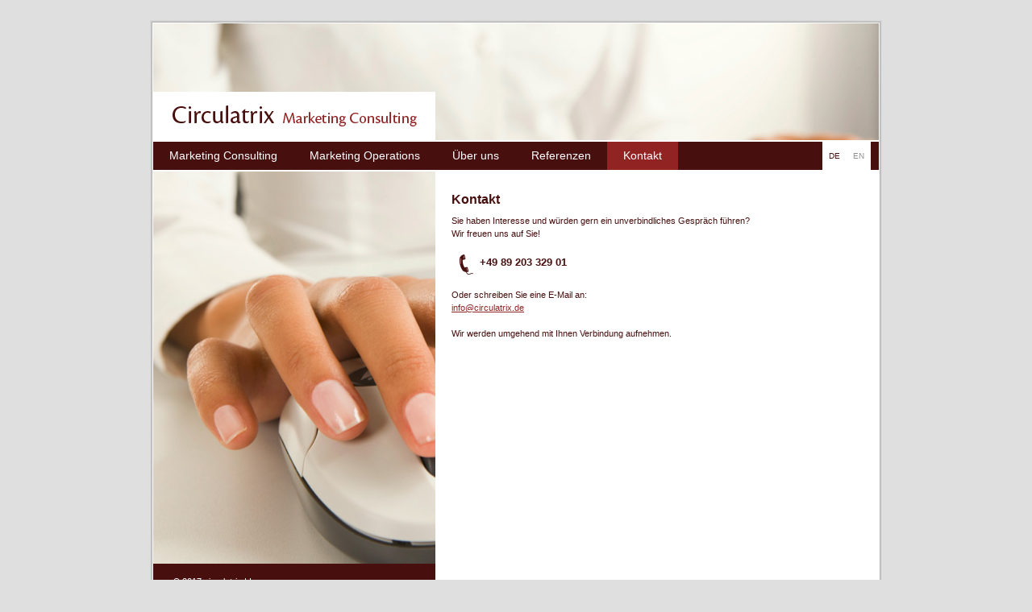

--- FILE ---
content_type: text/html
request_url: http://gassel.de/kontakt.html
body_size: 1394
content:
<!DOCTYPE html PUBLIC "-//W3C//DTD XHTML 1.0 Transitional//EN" "http://www.w3.org/TR/xhtml1/DTD/xhtml1-transitional.dtd">
<html xmlns="http://www.w3.org/1999/xhtml">
<head>
<meta http-equiv="Content-Type" content="text/html; charset=UTF-8" />
<meta name="description" content="" />
<meta name="keywords" content="" />
<title>Circulatrix - Marketing Consulting | Kontakt</title>
<link rel="stylesheet" type="text/css" href="css/style.css" />
<link rel="stylesheet" type="text/css" href="css/border.css" />
<!--[if IE]>
	<link rel="stylesheet" type="text/css" href="css/style_ie.css" />
<![endif]-->
<style type="text/css">
<!--
#content_container {
	background:#480f0f url('img/bg_kontakt.jpg') scroll no-repeat top left;
}
-->
</style>
<script type="text/javascript" src="js/swfobject.js"></script>
<script type="text/javascript" src="js/jquery.js"></script>
<script type="text/javascript" src="js/func.js"></script>
<script type="text/javascript">
	
	
	$(document).ready( function(){
	
		//swfobject.embedSWF("header.swf", "header", "100%", "260", "9.0.0", "expressInstall.swf", {"nav_aktiv": 0, "intro": 1}, {wmode:"transparent", bgcolor:"#005DA8"});
		
	});
	</script>
</head>

<body>

<div id="container">
    <table border="0" cellpadding="0" cellspacing="0" id="tbl_wrap">
        <tr>
            <td class="b_tl"></td>
            <td class="b_tm"></td>
            <td class="b_tr"></td>
        </tr>
        <tr>
            <td class="b_lm" style="height:auto;"></td>
            <td>
            <div id="content_container">
                <div id="header">
                    <div id="logo" onclick="getURL('index.html')"></div>
                    
                    <div id="nav_1">
                        <ul>
                            <li><a href="marketing-consulting/lead-management.html">Marketing Consulting</a></li>
                            <li><a href="marketing-operations/marketing-communication.html">Marketing Operations</a></li>
                            <li><a href="ueber-uns.html">Über uns</a></li>
                            <li><a href="referenzen.html">Referenzen</a></li>
                            <li><a href="kontakt.html" class="active">Kontakt</a></li>
                        </ul>
                        <div id="nav_lang"><a href="#" class="active">DE</a> <a href="en/index.html">EN</a></div>
                    </div>
                    
                    <!--<div id="nav_2">
                        <ul>
                            <li><a href="#" class="active">Lead Management</a></li>
                            <li><a href="#">Marketing Automatisierung</a></li>
                            <li><a href="#">Marketing Strategie</a></li>
                            <li><a href="#">Marktbearbeitung Japan</a></li>
                        </ul>
                    </div>-->
                </div>
                <div id="content">
                <h1>Kontakt</h1>
                <p>Sie haben Interesse und würden gern ein unverbindliches Gespräch führen?<br />
Wir freuen uns auf Sie!</p>

<p class="phone"><b style="font-size:13px;">+49 89 203 329 01</b></p>

<p>Oder schreiben Sie eine E-Mail an:<br />
<a href="mailto:info@circulatrix.de">info@circulatrix.de</a><br />
<br />
Wir werden umgehend mit Ihnen Verbindung aufnehmen.<br />
<br />
<br />
<br />
<br />
<br />
<br />
<br />
<br />
<br />
<br />
<br />
<br />
<br />
<br />
<br />
<br />
<br />
<br />
</p>
</div>
<div id="footer">&copy; 2017 circulatrix | <a href="impressum.html">Impressum</a></div>
            </div>
            </td>
            <td class="b_rm" style="height:auto;"></td>
        </tr>
        <tr>
            <td class="b_bl"></td>
            <td class="b_bm"></td>
            <td class="b_br"></td>
        </tr>
    </table>
    

</div>
</body>
</html>


--- FILE ---
content_type: text/css
request_url: http://gassel.de/css/style.css
body_size: 5532
content:
@charset "UTF-8";

/*@font-face {
	font-family: 'Lucida Grande';
	src: url('LucidaGrande.eot');
	src: local('Lucida Grande'), local('LucidaGrande'), url('LucidaGrande.ttf') format('truetype');
}*/

/** html body * { overflow:scroll; }
  * html iframe, * html frame { overflow:auto; }
  * html frameset { overflow:hidden; }*/
  
html {
  padding-bottom: 1px;
  height: 100%;
}

body {
	background-color:#dfdfdf;
	font-family:Verdana, Arial, Helvetica, sans-serif;
	/*font-family: "Lucida Sans Unicode", "Lucida Grande", Verdana, Arial, Helvetica, sans-serif;*/
	/*font-family: 'Lucida Grande';*/
	font-size:11px;
	line-height:16px;
	color:#480f0f;
	margin:0;
	padding:0;
}

strong, em, b, i {
    /*font-family: "Lucida Sans", "Lucida Sans Unicode", "Lucida Grande", Verdana, Arial, Helvetica, sans-serif;*/
}

#tbl_wrap {
	margin:25px 0 25px 0;
	width:908px;
}

a {
	text-decoration:none;
	outline:none;
}
a:hover {
	text-decoration:none;
}

img {
	border:none;
}

#container {
	width:908px;
	margin:auto;
}
#content_container {
	/*background:#480f0f url('../gfx/bg_img.jpg') scroll no-repeat top left;*/
	margin:0;
}


/* ------------------------- HEADER / NAVIGATION ------------------------- */

#header {
	position:relative;
	z-index:1;
	width:900px;
	padding:85px 0 0 0;
}

#header hr {
	height:2px;
	border:#FFFFFF;
	margin:0;
	padding:0;
	background-color:#FFFFFF;
	color:#FFFFFF;
}

#logo {
	width:350px;
	height:60px;
	background:#fff url('../gfx/logo.gif') scroll no-repeat center center;
	cursor:pointer;
}

#nav_1 {
	width:900px;
	height:35px;
	background:#480f0f;
	font-size:14px;
	border-top:2px solid #fff;
	border-bottom:2px solid #fff;
}

#nav_1 ul {
	list-style:none;
	margin:0;
	padding:0 0 0 0;
	height:35px;
}
#nav_1 li {
	display:inline;
	float:left;
	height:35px;
	line-height:35px;
}

#nav_1 a {
	display:block;
	float:left;
	height:35px;
	line-height:35px;
	padding:0 20px 0 20px;
	color:#fff;
}
#nav_1 a:hover {
	text-decoration:none;
	background:#912323;
}
#nav_1 a.active {
	background:#912323;
}

#nav_lang {
	float:right;
	margin:-35px 10px 0 0;
	width:60px;
	height:35px;
	background:#fff;
}

#nav_lang a {
	display:block;
	float:left;
	line-height:35px;
	padding:0 8px 0 8px;
	color:#909090;
	font-size:10px;
}
#nav_lang a:hover {
	background:none;
	color:#480f0f;
}
#nav_lang a.active {
	background:none;
	color:#480f0f;
}


#nav_2 {
	width:900px;
	height:30px;
	background:#912323;
	font-size:12px;
	/*border-bottom:2px solid #fff;*/
}

#nav_2 ul {
	list-style:none;
	margin:0;
	padding:0 0 0 5px;
	height:30px;
}
#nav_2 li {
	/*display:inline;*/
	float:left;
	height:30px;
	line-height:30px;
	background:transparent url('../gfx/nav2_sep.gif') scroll no-repeat center left;
}
#nav_2 li:first-child {
	background:none;
}

#nav_2 a {
	display:block;
	float:left;
	height:30px;
	line-height:30px;
	padding:0 15px 0 15px;
	color:#fff;
}
#nav_2 a:hover {
	text-decoration:underline;
	/*font-weight:bold;*/
}

#nav_2 a.active {
	font-size:13px;
	font-weight:bold;
}




/* ------------------------- CONTENT ------------------------- */

#content {
	position:relative;
	z-index:3;
	width:510px;
	margin:0 0 0 350px;
	padding:20px;
	background:#fff;
	
	filter:alpha(opacity=100);
	-moz-opacity:1;
	-khtml-opacity: 1;
	opacity: 1;
}
#content a {
	color:#912323;
	text-decoration:underline;
	outline:none;
}
#content a:hover {
	color:#912323;
	text-decoration:none;
}

#content h1 {
	font-size:16px;
	font-weight:bold;
	line-height:20px;
	margin:5px 0 8px 0;
}

#content h2 {
	font-size:13px;
	font-weight:bold;
	margin:10px 0 8px 0;
}

#content h3 {
	font-size:12px;
	font-weight:bold;
	margin:8px 0 2px 0;
}

#content h4 {
	font-size:12px;
	margin:8px 0 2px 0;
}

#content p {
	margin:0 0 15px 0;
}
#content p.indent {
	margin:5px 0 15px 10px;
}

#content p img.left {
	float:left;
	margin:3px 20px 5px 0;
	/*border:1px solid #480f0f;*/
}

#content p img.right {
	float:right;
	margin:3px 0 5px 20px;
	/*border:1px solid #480f0f;*/
}

#content p.phone {
	height:25px;
	background:transparent url('../img/telefon.gif') scroll no-repeat center left;
	text-indent:25px;
	padding-top:5px;
	margin:0 0 15px 10px;
}

#content ul {
	padding:0 0 0 25px;
	margin:5px 0 20px 0;
	list-style:square;
}

#content li {
}

#content .kundenstimme {
	border-bottom: 1px solid #BBBBBB;
    margin-bottom: 15px;
	font-style: italic;
}

#content .kundenstimme img {
	float:left;
}

#content .kundenstimme p {
	margin-left: 110px;
}

#content .kundenstimme span {
	display: block;
    font-weight: bold;
    margin-top: 5px;
}

#content .kundenlogo {
	display: inline;
    margin: 0 10px;
}


/* ------------------------- FORMULAR ------------------------- */

.label {
	display:block;
	clear:both;
	float:left;
	width:120px;
	margin:5px 0 5px 10px;
}

.meldung {
	color:#912323;
	margin:5px 0 5px 10px;
}

input {
	/*height:18px;*/
}
input,select,textarea {
	/*font-family: "Lucida Sans Unicode", "Lucida Grande", Verdana, Arial, Helvetica, sans-serif;*/
	font-family:Verdana, Arial, Helvetica, sans-serif;
	font-size:11px;
	color:#480f0f;
	margin:5px 0 5px 0;
	width:250px;
}
textarea,input,select {
	background-color:#f6f6f6;
	/*border:none;
	border-bottom:1px dotted #505050;*/
}
textarea {
	margin-left:3px;
	width:252px;
}
select {
	width:255px;
}




/* ------------------------- FOOTER ------------------------- */

#footer {
	position:relative;
	z-index:2;
	width:325px;
	height:25px;
	line-height:25px;
	margin:-45px 0 0 0;
	padding:10px 0 10px 25px;
	background:#480f0f;
	color:#fff;
}
#footer a {
	color:#fff;
}


--- FILE ---
content_type: text/css
request_url: http://gassel.de/css/border.css
body_size: 1294
content:
@charset "UTF-8";

.b_tl {
	width:4px;
	height:4px;
	background:transparent url('../gfx/b_tl.gif') scroll no-repeat top left;
}

.b_tm {
	height:4px;
	background:transparent url('../gfx/b_tm.gif') scroll repeat-x top left;
}

.b_tr {
	width:4px;
	height:4px;
	background:transparent url('../gfx/b_tr.gif') scroll no-repeat top left;
}

/*.b_lt {
	width:4px;
	height:3px;
	background:transparent url('../gfx/b_lt.gif') scroll no-repeat top left;
}

.b_rt {
	width:4px;
	height:3px;
	background:transparent url('../gfx/b_rt.gif') scroll no-repeat top left;
}*/

.b_lm {
	width:4px;
	background:transparent url('../gfx/b_lm.gif') scroll repeat-y top left;
}

.b_rm {
	width:4px;
	background:transparent url('../gfx/b_rm.gif') scroll repeat-y top left;
}

/*.b_lb {
	width:4px;
	height:3px;
	background:transparent url('../gfx/b_lb.gif') scroll no-repeat top left;
}

.b_rb {
	width:4px;
	height:3px;
	background:transparent url('../gfx/b_rb.gif') scroll no-repeat top left;
}*/

.b_bl {
	width:4px;
	height:4px;
	background:transparent url('../gfx/b_bl.gif') scroll no-repeat top left;
}

.b_bm {
	height:4px;
	background:transparent url('../gfx/b_bm.gif') scroll repeat-x top left;
}

.b_br {
	width:4px;
	height:4px;
	background:transparent url('../gfx/b_br.gif') scroll no-repeat top left;
}

--- FILE ---
content_type: text/javascript
request_url: http://gassel.de/js/func.js
body_size: 793
content:
function show(id) {
	$("#"+id).css("visibility","visible");	
	$("#"+id).css("display","block");
	//$("#"+id).fadeIn("fast");
}
function hide(id) {
	$("#"+id).css("visibility","hidden");	
	$("#"+id).css("display","none");
	//$("#"+id).fadeOut("fast");
}

$('html').click(function () {
	$('#schnellsuche').css("visibility","hidden");
	$('#schnellsuche').css("display","none");
	//$("#"+id).fadeOut("fast");
	//hide('schnellsuche');
});

function getURL(url) {
	window.location.href = url;	
}

function doPost(f,t,l) {
	var str = $("#"+f).serialize();
	$("#"+f+" .meldung").load(t,{data: str});
	//$("#"+f+" .meldung").text($.post("inc/"+t+".php", $("#"+f).serialize()));
}

function mailsend(mail,p1,p2,p3) { 
var ca; 
ca = "mailto:" + p2 + "\@" + p3 + "." + p1; 
mail.href = ca; 
return (1); 
}